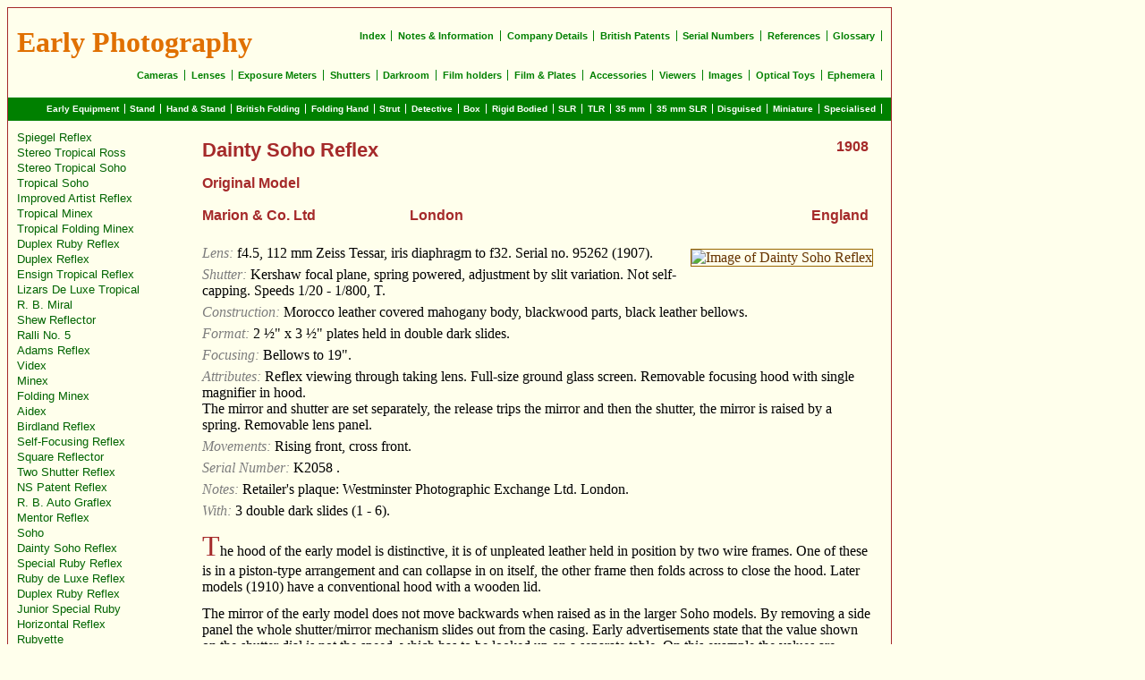

--- FILE ---
content_type: text/html
request_url: http://earlyphotography.co.uk/site/entry_C550.html
body_size: 16324
content:
<!DOCTYPE html
  PUBLIC "-//W3C//DTD XHTML 1.1//EN" "http://www.w3.org/TR/html4/loose.dtd">
<html xmlns="http://www.w3.org/1999/xhtml" xml:lang="en" lang="en"></html><html><head><meta http-equiv="Content-Type" content="text/html; charset=ISO-8859-1"><LINK REL="StyleSheet" HREF="style.css" TYPE="text/css" MEDIA="screen"><LINK rel="icon" type="image/ico" href="fav.ico"><title>Dainty Soho Reflex - Antique and Vintage Cameras</title><meta name="Description" content="Description and information on Dainty Soho Reflex its history and how it works"><meta name="Keywords" content="Dainty Soho Reflex, Marion &amp; Co. Ltd, Single Lens Reflex Cameras, Soho, Marion, Minex, SLR, vintage cameras, early cameras, antique cameras, old cameras"></head><body><div id="header"><H1 class="sitename"><a class="sitename" href="../index.html">Early Photography</a></H1><div id="TMI"><ul><li><a href="gloss.html">Glossary</a></li><li><a href="refs.html">References</a></li><li><a href="SRL_esibyl.html">Serial Numbers</a></li><li><a href="BP_5.html">British Patents</a></li><li><a href="companies.html">Company Details</a></li><li><a href="notes.html">Notes &amp; Information</a></li><li><a href="indexp.html">Index</a></li></ul><div style="clear: both;"></div></div><div id="TMI2"><ul><li><a href="entry_P27.html">Ephemera</a></li><li><a href="toychap.html">Optical Toys</a></li><li><a href="entry_I150.html">Images</a></li><li><a href="viewchap.html">Viewers</a></li><li><a href="entry_M34.html">Accessories</a></li><li><a href="entry_F88.html">Film &amp; Plates</a></li><li><a href="entry_B26-1.html">Film holders</a></li><li><a href="entry_D5-0.html">Darkroom</a></li><li><a href="entry_S1.html">Shutters</a></li><li><a href="meters_chapter.html">Exposure Meters</a></li><li><a href="lens_chapter.html">Lenses</a></li><li><a href="a_chap.html">Cameras</a></li></ul><div style="clear: both;"></div></div></div><div id="menu"><ul><li><a href="o_chap.html">Specialised</a></li><li><a href="n_chap.html">Miniature</a></li><li><a href="m_chap.html">Disguised</a></li><li><a href="p_chap.html">35 mm SLR</a></li><li><a href="l_chap.html">35 mm</a></li><li><a href="k_chap.html">TLR</a></li><li><a href="j_chap.html">SLR</a></li><li><a href="i_chap.html">Rigid Bodied</a></li><li><a href="h_chap.html">Box</a></li><li><a href="g_chap.html">Detective</a></li><li><a href="f_chap.html">Strut</a></li><li><a href="e_chap.html">Folding Hand</a></li><li><a href="d_chap.html">British Folding</a></li><li><a href="c_chap.html">Hand &amp; Stand</a></li><li><a href="b_chap.html">Stand</a></li><li><a href="a_chap.html">Early Equipment</a></li></ul><div style="clear: both;"></div></div><div id="Cn"><div id="content"><a id="C550"></a><div class="c_name"><h1>Dainty Soho Reflex</h1><h2>1908</h2></div><div class="model_ln"><h2 class="c_model">Original Model</h2></div><div class="mkr_ln"><h2 class="mkr">Marion &amp; Co. Ltd</h2><h2 class="mkr_city">London</h2><h2 class="mkr_country">England</h2><div style="clear: both;"></div></div><div class="tech"><a href="../Images_large/C550.JPG" title="click here to see a larger image" ALT="Image of Dainty Soho Reflex Original Model" target="_blank"><IMG class="enlarge" SRC="../Images/C550.JPG" ALT="Image of Dainty Soho Reflex"></a><p><h5>Lens: </h5>f4.5, 112 mm Zeiss Tessar, iris diaphragm to f32.	Serial no. 95262  (1907).</p><p><h5>Shutter: </h5>Kershaw focal plane, spring powered, adjustment by slit variation. Not self-capping. Speeds 1/20 - 1/800, T.</p><p><h5>Construction: </h5>Morocco leather covered mahogany body, blackwood parts, black leather bellows.</p><p><h5>Format: </h5>2 ½" x 3 ½" plates held in double dark slides.</p><p><h5>Focusing: </h5>Bellows to 19".</p><p><h5>Attributes: </h5>Reflex viewing through taking lens. Full-size ground glass screen. Removable focusing hood with single magnifier in hood.
	<br/>The mirror and shutter are set separately, the release trips the mirror and then the shutter, the mirror is raised by a spring. Removable lens panel.
</p><p><h5>Movements: </h5>Rising front, cross front.</p><p><h5>Serial Number: </h5>K2058  .
		</p><p><h5>Notes: </h5>Retailer's plaque: Westminster Photographic Exchange Ltd. London.</p><p><h5>With: </h5>3 double dark slides (1 - 6).</p></div><div class="bodytext"><p>The hood of the early model is distinctive, it is of unpleated leather held in position by two wire frames. One of these is in a piston-type arrangement and can collapse in on itself, the other frame then folds across to close the hood. Later models (1910) have a conventional hood with a wooden lid.</p><p>The mirror of the early model does not move backwards when raised as in the larger Soho models. By removing a side panel the whole shutter/mirror mechanism slides out from the casing. Early advertisements state that the value shown on the shutter dial is not the speed, which has to be looked up on a separate table. On this example the values are speeds but are hard to read e.g. 1/800 is shown as 8. There are no screw holes for a separate speed plate. The camera was also sold by Ross. A pencil inscription inside the camera shows that it was serviced in 1927.</p><p>In 1910 a conventional hood was fitted and the original model was designated No. 1. A No. 2 was introduced which was a conventional type Soho in a smaller size. The No. 1 was discontinued before World War I. The workmanship of the late model Soho does not match the earlier ones.</p></div><a id="C521"></a><div class="c_name2"><h1>Dainty Soho Reflex</h1></div><div class="model_ln"><h2 class="c_model">Late version</h2></div><div class="mkr_ln"><h2 class="mkr">Soho Ltd</h2><h2 class="mkr_city">London</h2><h2 class="mkr_country">England</h2><div style="clear: both;"></div></div><div class="tech"><IMG SRC="../Images/C521.JPG" ALT="Image of Dainty Soho Reflex Late version"><p><h5>Lens: </h5>f2.9, 5 &#8541;" Ross Xpres, iris diaphragm to f32.	Serial no. 113134  (c. 1928).</p><p><h5>Shutter: </h5>Kershaw focal plane, spring powered, adjustment by slit variation. Not self-capping. Speeds 1/18 - 1/800, T.</p><p><h5>Construction: </h5>Morocco leather covered mahogany body, blackwood parts, black leather bellows.</p><p><h5>Format: </h5>2 ½" x 3 ½" plates held in double dark slides.</p><p><h5>Focusing: </h5>Bellows to 25".</p><p><h5>Attributes: </h5>Reflex viewing through taking lens. Full-size ground glass screen.
	<br/>The mirror and shutter are set separately, the release trips the mirror and then the shutter, the mirror is raised by a spring.
	<br/>Revolving back. Removable lens panel.
</p><p><h5>Identification: </h5>Version with Bakelite tensioning knob and finder mask.</p><p><h5>Movements: </h5>Rising front.</p><p><h5>Serial Number: </h5>M3703  .
		</p><p><h5>With: </h5></p><ul><li>1 double dark slide (5/6). Film pack adapter.  Serial no. K5044.</li><li>Changing box for 12 plates.  Serial no. M244.</li><li>Lens cap. Removable magnifiers in hood. Case.</li><div style="clear: both;"></div><li><IMG SRC="../Images/C521-3.JPG"><IMG SRC="../Images/C521-4.JPG">Catalogue "The Soho Reflex Camera". Letter from Soho d. 1936 to accompany catalogue.</li><li>Wynne's Hunter Meter. With Instructions, packet of Deadmatch paper, pouch. Speed list d. 1936. In tin box.</li></ul></div><div class="bodytext"><h3>The Soho Reflex</h3><p>The Soho was one of the most popular early single-lens reflexes and came to epitomise the English reflex of that period. It was sold by Marion and their successors up to the 1940s. The camera was manufactured by Kershaw who was later to join with Marion as part of APM in 1921. The same camera was also sold by Ross, Beck and others under their own name.</p><p>The mirror moves in a curve when being raised, this gives a backward movement as the mirror is lifted allowing lenses with shorter back focus to be used. The mirror is also connected to a dampening cylinder providing a smooth movement without jolts. When lowered the mirror forms a light-tight box in which the non-self-capping shutter can be tensioned.</p><p>The Stereo Soho, in the smaller size, is a post-card model with a septum attached to the underside of the mirror and dividers to fit in the image plane and below the focusing screen. These fittings were removable allowing the camera to be used for mono work.</p><h3>Soho Models</h3><p><h6>Ordinary </h6> Introduced in 1905 in three sizes: quarter-plate, 5" x 4" and half-plate (the half-plate may have been introduced after the other two). The following year the postcard size was added. Around 1913 metric sizes of 6.5 x 9 cm, 9 x 12 cm, 10 x 15 cm and 12 x 16.5 cm were added. Apart from the postcard size the camera had a revolving back. The shutter was a non-self-capping focal plane by Kershaw with a top speed that depended on the model size. The body was made of mahogany and finished in Morocco leather.</p><p><h6>Tropical </h6> These were introduced around 1909. They were made of teak with a lacquered finish and brass fittings. The bellows and hood were of red Russia leather. They were available in all the imperial sizes and 9 x 12 cm, 10 x 15 cm and 12 x 16.5 cm. The brass lacquerer used is often a dark red/orange colour.</p><p><h6>Dainty </h6> When first introduced in 1908 this was a different camera to the Ordinary Soho. The internal mirror arrangement was completely different. The hood was very distinctive, it did not have a front cover and was fitted with a single magnifying lens. In 1910 a conventional hood was fitted and the camera was designated No. 1. A No. 2 was introduced which was an Ordinary Soho in a smaller size. The No. 1 was discontinued before World War I. The plate size was 3 ½" x 2 ½". A tropical version of the later model was made.</p><p><h6>Stereo </h6> Two sizes were made, 5 ½" x 3 ½" introduced in 1907 and 6 ¾" x 3 ¼" introduced c. 1913. The smaller version was a postcard model with a removable septum, focusing screen divider and image plane divider. In other respects, it was similar to the Ordinary. The larger size was available for only a few years.</p><p><h6>Baby </h6> This took 4.5 x 6 cm plates. It was similar to the Ordinary model but had a simplified front standard without movements. High-speed lenses could be fitted. Introduced in 1926.</p><h3>Variations</h3><p>These cover the Ordinary, Tropical, Stereo, Dainty No.2 and Baby.</p><ul><li>Shutter setting knob - <IMG SRC="../Images/soho2.JPG"><IMG SRC="../Images/soho3.JPG">For the first year or two this may have been a small diameter round knob. By 1907 it was the familiar two-pronged wheel. In c. 1926 a larger diameter Bakelite knob was fitted.</li><li>T&amp;I settings - At first this was a lever. In 1928 it was changed to a small conical knob.</li><div style="clear: both;"></div><li>Rising front - <IMG SRC="../Images/soho7.JPG">A rack and pinion rising front was fitted in c. 1909 except on the postcard and stereo models which had a friction grip.</li><div style="clear: both;"></div><li>Focusing <IMG SRC="../Images/soho4.JPG">screen mask indicating reversing back position - Fitted in 1927. Manually operated.</li><div style="clear: both;"></div><li>Speed dial - <IMG SRC="../Images/soho6.JPG"><IMG SRC="../Images/soho5.JPG">This was changed in 1927, the new dial was clearer and had a plastic cover. A 'B' setting was added.</li><div style="clear: both;"></div><li>Swing front - <IMG SRC="../Images/soho1.JPG">This was an option fitted to all but the Baby. It gave a four-way swing movement.</li><li>Reversing hood - Available from the 1920s.</li><li>A focusing scale may be engraved on one of the extension brackets.</li><li>A Ross model was briefly advertised in 1906 finished in hand-sewn cowhide.</li></ul><h3>Accessories</h3><p><h6>Front Extension </h6> Extra bellows could be attached to the front of the camera giving extra extension for copying or long-focus work. Advertised in 1911.</p><div style="clear: both;"></div><p><h6>Viewing Mirror </h6> A <IMG SRC="../Images/C1125-1.JPG">mirror could be fixed to the top of the viewing hood for eye-level use.</p><p><h6>Plate Holders </h6> Double dark slides either book or block form, adapter to use single metal slides, changing box, film pack adapter and a Mackenzie-Wishart slide were all available.</p></div><div class="notes"><p><h5>References &amp; Notes: </h5><a class="refto" href="shutterm.html#Kershaw">Kershaw shutter</a>. BP <a href="BP_3.html#22698/1904">22698/1904</a>. BJA 1906, p. 71. BJA 1907 p. 66. BJA 1908, p. 55. BJA 1909, p. 51. BJA 1910, p. 51. BJA 1911, p. 54. BJA 1912, p. 63. AP 21/6/1910, p. 616, shows new form of hood.</p></div><div class="codet"><HR><p>Company Details:</p><p><a href="companies2.html#marion">Marion</a></p><p><a href="companies4.html#soho">Soho</a></p></div></div><div id="LHS1"><p><a href="entry_C468.html">Spiegel Reflex</a></p><p><a href="entry_C277.html">Stereo Tropical Ross</a></p><p><a href="entry_C483.html">Stereo Tropical Soho</a></p><p><a href="entry_C1114.html">Tropical Soho</a></p><p><a href="entry_C256.html">Improved Artist Reflex</a></p><p><a href="entry_C38.html">Tropical Minex</a></p><p><a href="entry_C346.html">Tropical Folding Minex</a></p><p><a href="entry_C414.html">Duplex Ruby Reflex</a></p><p><a href="entry_C289.html">Duplex Reflex</a></p><p><a href="entry_C1107.html">Ensign Tropical Reflex</a></p><p><a href="entry_C1060.html">Lizars De Luxe Tropical</a></p><p><a href="entry_C85.html">R. B. Miral</a></p><p><a href="entry_C855.html">Shew Reflector</a></p><p><a href="entry_C99.html">Ralli No. 5</a></p><p><a href="entry_C911.html">Adams Reflex</a></p><p><a href="entry_C529.html">Videx</a></p><p><a href="entry_C241.html">Minex</a></p><p><a href="entry_C475.html">Folding Minex</a></p><p><a href="entry_C345.html">Aidex</a></p><p><a href="entry_C486.html">Birdland Reflex</a></p><p><a href="entry_C694.html">Self-Focusing Reflex</a></p><p><a href="entry_C623.html">Square Reflector</a></p><p><a href="entry_C151.html">Two Shutter Reflex</a></p><p><a href="entry_C119.html">NS Patent Reflex</a></p><p><a href="entry_C299.html">R. B. Auto Graflex</a></p><p><a href="entry_C584.html">Mentor Reflex</a></p><p><a href="entry_C34.html">Soho</a></p><p><a href="entry_C550.html">Dainty Soho Reflex</a></p><p><a href="entry_C452.html">Special Ruby Reflex</a></p><p><a href="entry_C763.html">Ruby de Luxe Reflex</a></p><p><a href="entry_C342.html">Duplex Ruby Reflex</a></p><p><a href="entry_C40.html">Junior Special Ruby</a></p><p><a href="entry_C410.html">Horizontal Reflex</a></p><p><a href="entry_C672.html">Rubyette</a></p><p><a href="entry_C39.html">Apem Reflex</a></p><p><a href="entry_C351.html">Salex De Luxe</a></p><p><a href="entry_C498.html">All British Planex Reflex</a></p><p><a href="entry_C658.html">Dallmeyer De Luxe Reflex</a></p><p><a href="entry_C437.html">Dallmeyer Baby Speed Reflex</a></p><p><a href="entry_C174.html">N&amp;G Folding Reflex</a></p><p><a href="entry_C983.html">N&amp;G Folding Reflex</a></p><p><a href="entry_C240.html">Ensign Folding Reflex</a></p><p><a href="entry_C596.html">Miroflex</a></p><p><a href="entry_C380.html">Roll-film Paff</a></p><p><a href="entry_C297.html">2 ¼B Roll-film Reflex</a></p><p><a href="entry_C654.html">Ensign Roll-film Reflex</a></p><p><a href="entry_C536.html">Focal Plane Roll-film Camera</a></p><p><a href="entry_C434.html">Ideal Reflex</a></p><p><a href="entry_C661.html">Mentor Compur</a></p><p><a href="entry_C53.html">K W Box Reflex</a></p><p><a href="entry_C54.html">Reflex-Korelle</a></p><p><a href="entry_C208.html">Primarflex</a></p><p><a href="entry_C213.html">Exakta</a></p><p><a href="entry_C889.html">Exakta Model B</a></p><p><a href="entry_C173.html">Exakta Model C</a></p><p><a href="entry_C618.html">Agiflex</a></p><p><a href="entry_C675.html">Pentacon Six</a></p><p><a href="entry_C613.html">Hasselblad F series</a></p><p><a href="entry_C394.html">Hasselblad 500c</a></p><p><a href="entry_C617.html">Corfield 66</a></p></div><div style="clear: both;"></div></div><div id="footer"><p class="footer">Copyright © 2025 EarlyPhotography.co.uk <a href="mailto:info@earlyphotography.co.uk" target="_self"> | Contact </a></p><div class="nextnav"><ul><li><a href="../index.html">Home  </a></li><li><a href="#">Top  </a></li><li><a href="entry_C34.html">Previous  </a></li><li><a href="entry_C452.html">Next  </a></li></ul></div><div style="clear: both;"></div></div></body></html>

--- FILE ---
content_type: text/css
request_url: http://earlyphotography.co.uk/site/style.css
body_size: 6216
content:
<>
body{margin:0}
#FPBody{max-width:987px;border-left:1px solid brown;border-right:1px solid brown;background:#FFFFEC}
.FPtable td{padding:0 10px;vertical-align:top}
.Fptable img{margin:0 0 3px 0}
.FPtext img{border:0;float:none} 
p.FPtext2{color:brown;font-size:120%} 
p.FPtext4{color:#FF0F00;font-size:120%} 
p.FPtext3{text-align:center} 
#Cn{max-width:987px;border-left:1px solid brown;border-right:1px solid brown;background:#FFFFEC url(../Images/back02.JPG) repeat-y 0% 0%}
#header{max-width:987px;border-top:1px solid brown;border-left: 1px solid brown;border-right:1px solid brown;height:100px}
#TMI,#TMI2{background:#FFFFEC;padding:0 10px 0 0}
#menu{max-width:967px;background:green;border-left:1px solid brown;border-right:1px solid brown;border-bottom:none;margin:0;padding:7px 10px;height:12px}
#content{float:right;width:76%;background:#FFFFEC;padding:20px 2% 20px 0}
#chap{float:right;width:76%;background:#FFFFEC;padding-top:20px;padding-right:2%;margin-left:0}
#chap img{float:left;margin:0 3px 3px 0}
#LHS1{float:left;width:20%;padding:10px 0 10px 1%}
#LHS1_fixed{position:fixed;top:24%;float:left;width:20%;padding:10px 0 10px 1%}
#footer{max-width:967px;border:1px solid brown;background:#FFFFEC;font-size:70%;padding:10px}
h1{font-family:sans-serif;font-size:140%;color:brown}
h2,h3,h4{font-size:100%;font-family:sans-serif;color:brown}
h5,h6,p.footer{display:inline;font-size:100%}
h5{font-style:italic;font-weight:normal;color:#7D7D7D}
h6{font-weight:bold;color:#663300}
body{background:#FFFFEC;font-family:"Times Roman"}
img{float:right;border:1px solid #996600;margin:4px 0 4px 8px}
img.enlarge:hover{box-shadow: 1px 1px rgb(0,153,153);}
table,td{border:none}
th,.caption{font-style:italic;color:#7D7D7D}
th{text-align:left;font-weight:normal;padding-right:10px;vertical-align:top}
td{padding-right:10px;vertical-align:top}
td.with_name{font-family:sans-serif;font-weight:bold;color:#663300}
tr.alt1,td.alt1,th.alt1{background:#FFFFD1}
ul,ul.slist{margin:2px 0;list-style-image:url(../Images/dot.GIF)}
p {margin-top:12px;margin-bottom:2px}
A{text-decoration:none;outline:0}
A:link,A:active{color:#663300}
A:visited{color:#996600}
A:hover{color:brown}
A.refto,.emphasise,.emph{font-weight:bold}
.c_name{clear:both}
.c_name2{clear:both;padding-top:30px}
.c_name2 h1,.c_name h1{display:inline;float:left;margin-right:5px;margin-top:0}
.c_name2 h2,.c_name h2{display:inline;float:right;margin-right:5px;margin-top:0}
.model_ln {clear: both;margin-top:18px}
.model_ln h2{margin-right:5px;margin-top:0}
.model_ln h2.c_model {display:inline;float:left}
.model_ln h2.c_modeldate {display:inline;float:right}
.mkr_ln {clear: both;margin-top:10px;padding-top:0}
.mkr_ln h2{margin-top:0;padding-top:5px}
.mkr_ln h2.mkr{display:inline;float:left;margin-right:5px}
.mkr_ln h2.mkr_city {display:inline;float:left;margin-left:100px}
.mkr_ln h2.mkr_country {display:inline;float:right;margin-right:5px}
.tech{clear:both;margin-top:10px}
.tech p{margin-top:6px;margin-bottom:0}
.tech ul{margin-left:10px;padding-left:12px}
.bodytext p:first-child:first-letter {color:brown;font-size:200%} 
.bodytext h3+p:first-letter {color:brown;font-size:150%} 
.notes,.notes p{font-size:small;margin:12px 0 0 0}
.codet{margin:12px 0 0 0}
.index_item h2,.companypage h2,.notespage h2{font-size:120%;margin:30px 0 0 0}
.index_item h4{font-size:80%;color:#990000;margin-top:15px;margin-bottom:5px}
.index_item h6{font-weight:normal;color:#990000;margin-right:15px}
.BP_item h1,.book h1,.companypage h1,.serial_page h1,.index_item h1{font-size:100%;margin:0}
.notespage h1,.BP_item,.BP_item table,.serial_page,.book p,.companypage table,.book,.serial_page,.companypage,.notespage,.index_item p.letter,.index_item p{margin:0}
.BP_item td p,.notespage td p{margin-top:2px}
table.Timeline td{padding-top:12px}
.notespage table{padding-top:5px}
td.BP{width:60px}
.book h3,.book h4,.BP_item h3,.serial_page h3,.bodytext h3{margin:20px 0 0 0}
.notespage h4{margin:0 0 10px 0}
.notespage h4{clear:both;padding-top:30px}
.notespage h3{clear:both;margin:0;padding:10px 0 0 0}
.book h4{font-size:80%}
.book p{margin-left:20px;display:inline}
.book p.desc{display:block;font-style:italic} 
.quote{font-style:italic} 
.companypage h4{font-size:80%;margin:15px 0 5px 0}
.companypage td.short_ref{font-size:small}
.companypage ul{list-style:none}
.companypage li{padding: 0 0 0 0}
.conote p:first-child:first-letter,.conote img+p:first-letter,.notespage h1+p:first-letter,.notespage h2+p:first-letter,.notespage h2+img+p:first-letter{color:brown;font-size:150%}  
.serial_page p{margin:0 0 3px 0}
.notespage ul{padding-left:12px;margin-bottom:8px}
li{padding:4px 0}
.notespage li{padding:2px 0}
#LHS1 p,#LHS1_fixed p{line-height:100%;margin:0;padding:0}
#LHS1 h5,#LHS1_fixed h5{font-family:sans-serif;font-style:normal;font-weight:bold;font-size:100%;color:darkgreen;}
#LHS1 A,#LHS1_fixed A{font-family:sans-serif;text-decoration:none;font-size:80%;color:darkgreen}
#LHS1 A:hover,#LHS1_fixed A:hover,#LHS1 h5:hover,#LHS1_fixed h5:hover{color:coral}
.nextnav ul{float:right;font-size: 100%;font-weight: bold;font-family: sans-serif;margin:0;list-style-type:none}
.nextnav a{font-size:100%;color:darkgreen;padding:0 0.6em;border-right:1px solid}
#menu ul {margin:0;padding:0;list-style-type:none}
#menu a{color:white;background-color:green}
#menu a:hover,.nextnav a:hover{color:goldenrod}
#menu li,#TMI li,#TMI2 li,.nextnav li{display:inline}
#menu a{float:right;text-decoration:none;font-size:60%;font-weight:bold;font-family:sans-serif;padding:0 0.6em;border-right:1px solid}
#TMI a,#TMI2 a{float:right;text-decoration:none;font-size:70%;font-weight:bold;font-family:sans-serif;padding:0 0.6em;border-right:1px solid;color:green}
#TMI ul,#TMI2 ul{float:right;margin:0;list-style-type:none}
#TMI a:hover,#TMI2 a:hover{color:goldenrod;background:white}
#TMI{margin-top:25px;border:0}
#TMI2{margin-top:12px;border:0}
h1.sitename{font-family:mistral;font-size:200%;display:inline;float:left;margin:20px 0 0 10px;padding-top:0}
A.sitename{color:#E07000}
p.footer{color:#E07000;font-family:sans-serif;float:left;margin:0 0 0 6px}
embed{margin:20px 0 20px 20px}
hr {color:green;background-color:green;border-color:green;margin:20px 20px 20px 20px}
